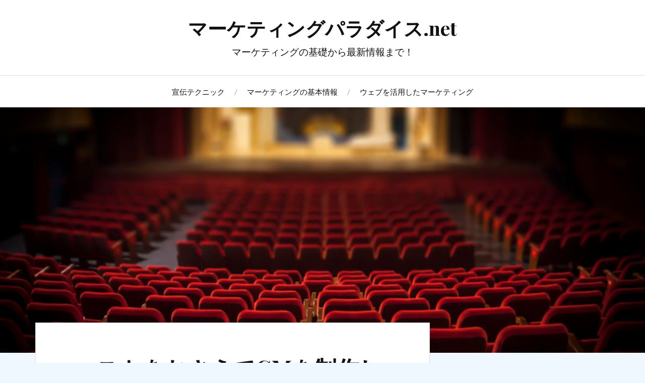

--- FILE ---
content_type: text/html; charset=UTF-8
request_url: https://wallpapers-paradise.net/%E5%AE%A3%E4%BC%9D%E3%83%86%E3%82%AF%E3%83%8B%E3%83%83%E3%82%AF/%E3%82%B3%E3%82%B9%E3%83%88%E3%82%92%E3%81%8A%E3%81%95%E3%81%88%E3%81%A6cm%E3%82%92%E5%88%B6%E4%BD%9C%E3%81%97%E3%81%9F%E3%81%84%EF%BC%81%E6%98%A0%E7%94%BB%E9%A4%A8cm%E3%81%8C%E3%81%8A%E3%81%99/
body_size: 50776
content:
<!DOCTYPE html>

<html class="no-js" lang="ja">

	<head profile="http://gmpg.org/xfn/11">

		<meta http-equiv="Content-Type" content="text/html; charset=UTF-8" />
		<meta name="viewport" content="width=device-width, initial-scale=1.0, maximum-scale=1.0, user-scalable=no" >

		<title>コストをおさえてCMを制作したい！映画館CMがおすすめ &#8211; マーケティングパラダイス.net</title>
<meta name='robots' content='max-image-preview:large' />
<script>document.documentElement.className = document.documentElement.className.replace("no-js","js");</script>
<link rel="alternate" type="application/rss+xml" title="マーケティングパラダイス.net &raquo; フィード" href="https://wallpapers-paradise.net/feed/" />
<link rel="alternate" type="application/rss+xml" title="マーケティングパラダイス.net &raquo; コメントフィード" href="https://wallpapers-paradise.net/comments/feed/" />
<link rel="alternate" type="application/rss+xml" title="マーケティングパラダイス.net &raquo; コストをおさえてCMを制作したい！映画館CMがおすすめ のコメントのフィード" href="https://wallpapers-paradise.net/%e5%ae%a3%e4%bc%9d%e3%83%86%e3%82%af%e3%83%8b%e3%83%83%e3%82%af/%e3%82%b3%e3%82%b9%e3%83%88%e3%82%92%e3%81%8a%e3%81%95%e3%81%88%e3%81%a6cm%e3%82%92%e5%88%b6%e4%bd%9c%e3%81%97%e3%81%9f%e3%81%84%ef%bc%81%e6%98%a0%e7%94%bb%e9%a4%a8cm%e3%81%8c%e3%81%8a%e3%81%99/feed/" />
<script type="text/javascript">
window._wpemojiSettings = {"baseUrl":"https:\/\/s.w.org\/images\/core\/emoji\/14.0.0\/72x72\/","ext":".png","svgUrl":"https:\/\/s.w.org\/images\/core\/emoji\/14.0.0\/svg\/","svgExt":".svg","source":{"concatemoji":"https:\/\/wallpapers-paradise.net\/wp-includes\/js\/wp-emoji-release.min.js?ver=6.2.8"}};
/*! This file is auto-generated */
!function(e,a,t){var n,r,o,i=a.createElement("canvas"),p=i.getContext&&i.getContext("2d");function s(e,t){p.clearRect(0,0,i.width,i.height),p.fillText(e,0,0);e=i.toDataURL();return p.clearRect(0,0,i.width,i.height),p.fillText(t,0,0),e===i.toDataURL()}function c(e){var t=a.createElement("script");t.src=e,t.defer=t.type="text/javascript",a.getElementsByTagName("head")[0].appendChild(t)}for(o=Array("flag","emoji"),t.supports={everything:!0,everythingExceptFlag:!0},r=0;r<o.length;r++)t.supports[o[r]]=function(e){if(p&&p.fillText)switch(p.textBaseline="top",p.font="600 32px Arial",e){case"flag":return s("\ud83c\udff3\ufe0f\u200d\u26a7\ufe0f","\ud83c\udff3\ufe0f\u200b\u26a7\ufe0f")?!1:!s("\ud83c\uddfa\ud83c\uddf3","\ud83c\uddfa\u200b\ud83c\uddf3")&&!s("\ud83c\udff4\udb40\udc67\udb40\udc62\udb40\udc65\udb40\udc6e\udb40\udc67\udb40\udc7f","\ud83c\udff4\u200b\udb40\udc67\u200b\udb40\udc62\u200b\udb40\udc65\u200b\udb40\udc6e\u200b\udb40\udc67\u200b\udb40\udc7f");case"emoji":return!s("\ud83e\udef1\ud83c\udffb\u200d\ud83e\udef2\ud83c\udfff","\ud83e\udef1\ud83c\udffb\u200b\ud83e\udef2\ud83c\udfff")}return!1}(o[r]),t.supports.everything=t.supports.everything&&t.supports[o[r]],"flag"!==o[r]&&(t.supports.everythingExceptFlag=t.supports.everythingExceptFlag&&t.supports[o[r]]);t.supports.everythingExceptFlag=t.supports.everythingExceptFlag&&!t.supports.flag,t.DOMReady=!1,t.readyCallback=function(){t.DOMReady=!0},t.supports.everything||(n=function(){t.readyCallback()},a.addEventListener?(a.addEventListener("DOMContentLoaded",n,!1),e.addEventListener("load",n,!1)):(e.attachEvent("onload",n),a.attachEvent("onreadystatechange",function(){"complete"===a.readyState&&t.readyCallback()})),(e=t.source||{}).concatemoji?c(e.concatemoji):e.wpemoji&&e.twemoji&&(c(e.twemoji),c(e.wpemoji)))}(window,document,window._wpemojiSettings);
</script>
<style type="text/css">
img.wp-smiley,
img.emoji {
	display: inline !important;
	border: none !important;
	box-shadow: none !important;
	height: 1em !important;
	width: 1em !important;
	margin: 0 0.07em !important;
	vertical-align: -0.1em !important;
	background: none !important;
	padding: 0 !important;
}
</style>
	<link rel='stylesheet' id='wp-block-library-css' href='https://wallpapers-paradise.net/wp-includes/css/dist/block-library/style.min.css?ver=6.2.8' type='text/css' media='all' />
<link rel='stylesheet' id='classic-theme-styles-css' href='https://wallpapers-paradise.net/wp-includes/css/classic-themes.min.css?ver=6.2.8' type='text/css' media='all' />
<style id='global-styles-inline-css' type='text/css'>
body{--wp--preset--color--black: #111;--wp--preset--color--cyan-bluish-gray: #abb8c3;--wp--preset--color--white: #fff;--wp--preset--color--pale-pink: #f78da7;--wp--preset--color--vivid-red: #cf2e2e;--wp--preset--color--luminous-vivid-orange: #ff6900;--wp--preset--color--luminous-vivid-amber: #fcb900;--wp--preset--color--light-green-cyan: #7bdcb5;--wp--preset--color--vivid-green-cyan: #00d084;--wp--preset--color--pale-cyan-blue: #8ed1fc;--wp--preset--color--vivid-cyan-blue: #0693e3;--wp--preset--color--vivid-purple: #9b51e0;--wp--preset--color--accent: #34a508;--wp--preset--color--dark-gray: #333;--wp--preset--color--medium-gray: #555;--wp--preset--color--light-gray: #777;--wp--preset--gradient--vivid-cyan-blue-to-vivid-purple: linear-gradient(135deg,rgba(6,147,227,1) 0%,rgb(155,81,224) 100%);--wp--preset--gradient--light-green-cyan-to-vivid-green-cyan: linear-gradient(135deg,rgb(122,220,180) 0%,rgb(0,208,130) 100%);--wp--preset--gradient--luminous-vivid-amber-to-luminous-vivid-orange: linear-gradient(135deg,rgba(252,185,0,1) 0%,rgba(255,105,0,1) 100%);--wp--preset--gradient--luminous-vivid-orange-to-vivid-red: linear-gradient(135deg,rgba(255,105,0,1) 0%,rgb(207,46,46) 100%);--wp--preset--gradient--very-light-gray-to-cyan-bluish-gray: linear-gradient(135deg,rgb(238,238,238) 0%,rgb(169,184,195) 100%);--wp--preset--gradient--cool-to-warm-spectrum: linear-gradient(135deg,rgb(74,234,220) 0%,rgb(151,120,209) 20%,rgb(207,42,186) 40%,rgb(238,44,130) 60%,rgb(251,105,98) 80%,rgb(254,248,76) 100%);--wp--preset--gradient--blush-light-purple: linear-gradient(135deg,rgb(255,206,236) 0%,rgb(152,150,240) 100%);--wp--preset--gradient--blush-bordeaux: linear-gradient(135deg,rgb(254,205,165) 0%,rgb(254,45,45) 50%,rgb(107,0,62) 100%);--wp--preset--gradient--luminous-dusk: linear-gradient(135deg,rgb(255,203,112) 0%,rgb(199,81,192) 50%,rgb(65,88,208) 100%);--wp--preset--gradient--pale-ocean: linear-gradient(135deg,rgb(255,245,203) 0%,rgb(182,227,212) 50%,rgb(51,167,181) 100%);--wp--preset--gradient--electric-grass: linear-gradient(135deg,rgb(202,248,128) 0%,rgb(113,206,126) 100%);--wp--preset--gradient--midnight: linear-gradient(135deg,rgb(2,3,129) 0%,rgb(40,116,252) 100%);--wp--preset--duotone--dark-grayscale: url('#wp-duotone-dark-grayscale');--wp--preset--duotone--grayscale: url('#wp-duotone-grayscale');--wp--preset--duotone--purple-yellow: url('#wp-duotone-purple-yellow');--wp--preset--duotone--blue-red: url('#wp-duotone-blue-red');--wp--preset--duotone--midnight: url('#wp-duotone-midnight');--wp--preset--duotone--magenta-yellow: url('#wp-duotone-magenta-yellow');--wp--preset--duotone--purple-green: url('#wp-duotone-purple-green');--wp--preset--duotone--blue-orange: url('#wp-duotone-blue-orange');--wp--preset--font-size--small: 16px;--wp--preset--font-size--medium: 20px;--wp--preset--font-size--large: 24px;--wp--preset--font-size--x-large: 42px;--wp--preset--font-size--regular: 18px;--wp--preset--font-size--larger: 27px;--wp--preset--spacing--20: 0.44rem;--wp--preset--spacing--30: 0.67rem;--wp--preset--spacing--40: 1rem;--wp--preset--spacing--50: 1.5rem;--wp--preset--spacing--60: 2.25rem;--wp--preset--spacing--70: 3.38rem;--wp--preset--spacing--80: 5.06rem;--wp--preset--shadow--natural: 6px 6px 9px rgba(0, 0, 0, 0.2);--wp--preset--shadow--deep: 12px 12px 50px rgba(0, 0, 0, 0.4);--wp--preset--shadow--sharp: 6px 6px 0px rgba(0, 0, 0, 0.2);--wp--preset--shadow--outlined: 6px 6px 0px -3px rgba(255, 255, 255, 1), 6px 6px rgba(0, 0, 0, 1);--wp--preset--shadow--crisp: 6px 6px 0px rgba(0, 0, 0, 1);}:where(.is-layout-flex){gap: 0.5em;}body .is-layout-flow > .alignleft{float: left;margin-inline-start: 0;margin-inline-end: 2em;}body .is-layout-flow > .alignright{float: right;margin-inline-start: 2em;margin-inline-end: 0;}body .is-layout-flow > .aligncenter{margin-left: auto !important;margin-right: auto !important;}body .is-layout-constrained > .alignleft{float: left;margin-inline-start: 0;margin-inline-end: 2em;}body .is-layout-constrained > .alignright{float: right;margin-inline-start: 2em;margin-inline-end: 0;}body .is-layout-constrained > .aligncenter{margin-left: auto !important;margin-right: auto !important;}body .is-layout-constrained > :where(:not(.alignleft):not(.alignright):not(.alignfull)){max-width: var(--wp--style--global--content-size);margin-left: auto !important;margin-right: auto !important;}body .is-layout-constrained > .alignwide{max-width: var(--wp--style--global--wide-size);}body .is-layout-flex{display: flex;}body .is-layout-flex{flex-wrap: wrap;align-items: center;}body .is-layout-flex > *{margin: 0;}:where(.wp-block-columns.is-layout-flex){gap: 2em;}.has-black-color{color: var(--wp--preset--color--black) !important;}.has-cyan-bluish-gray-color{color: var(--wp--preset--color--cyan-bluish-gray) !important;}.has-white-color{color: var(--wp--preset--color--white) !important;}.has-pale-pink-color{color: var(--wp--preset--color--pale-pink) !important;}.has-vivid-red-color{color: var(--wp--preset--color--vivid-red) !important;}.has-luminous-vivid-orange-color{color: var(--wp--preset--color--luminous-vivid-orange) !important;}.has-luminous-vivid-amber-color{color: var(--wp--preset--color--luminous-vivid-amber) !important;}.has-light-green-cyan-color{color: var(--wp--preset--color--light-green-cyan) !important;}.has-vivid-green-cyan-color{color: var(--wp--preset--color--vivid-green-cyan) !important;}.has-pale-cyan-blue-color{color: var(--wp--preset--color--pale-cyan-blue) !important;}.has-vivid-cyan-blue-color{color: var(--wp--preset--color--vivid-cyan-blue) !important;}.has-vivid-purple-color{color: var(--wp--preset--color--vivid-purple) !important;}.has-black-background-color{background-color: var(--wp--preset--color--black) !important;}.has-cyan-bluish-gray-background-color{background-color: var(--wp--preset--color--cyan-bluish-gray) !important;}.has-white-background-color{background-color: var(--wp--preset--color--white) !important;}.has-pale-pink-background-color{background-color: var(--wp--preset--color--pale-pink) !important;}.has-vivid-red-background-color{background-color: var(--wp--preset--color--vivid-red) !important;}.has-luminous-vivid-orange-background-color{background-color: var(--wp--preset--color--luminous-vivid-orange) !important;}.has-luminous-vivid-amber-background-color{background-color: var(--wp--preset--color--luminous-vivid-amber) !important;}.has-light-green-cyan-background-color{background-color: var(--wp--preset--color--light-green-cyan) !important;}.has-vivid-green-cyan-background-color{background-color: var(--wp--preset--color--vivid-green-cyan) !important;}.has-pale-cyan-blue-background-color{background-color: var(--wp--preset--color--pale-cyan-blue) !important;}.has-vivid-cyan-blue-background-color{background-color: var(--wp--preset--color--vivid-cyan-blue) !important;}.has-vivid-purple-background-color{background-color: var(--wp--preset--color--vivid-purple) !important;}.has-black-border-color{border-color: var(--wp--preset--color--black) !important;}.has-cyan-bluish-gray-border-color{border-color: var(--wp--preset--color--cyan-bluish-gray) !important;}.has-white-border-color{border-color: var(--wp--preset--color--white) !important;}.has-pale-pink-border-color{border-color: var(--wp--preset--color--pale-pink) !important;}.has-vivid-red-border-color{border-color: var(--wp--preset--color--vivid-red) !important;}.has-luminous-vivid-orange-border-color{border-color: var(--wp--preset--color--luminous-vivid-orange) !important;}.has-luminous-vivid-amber-border-color{border-color: var(--wp--preset--color--luminous-vivid-amber) !important;}.has-light-green-cyan-border-color{border-color: var(--wp--preset--color--light-green-cyan) !important;}.has-vivid-green-cyan-border-color{border-color: var(--wp--preset--color--vivid-green-cyan) !important;}.has-pale-cyan-blue-border-color{border-color: var(--wp--preset--color--pale-cyan-blue) !important;}.has-vivid-cyan-blue-border-color{border-color: var(--wp--preset--color--vivid-cyan-blue) !important;}.has-vivid-purple-border-color{border-color: var(--wp--preset--color--vivid-purple) !important;}.has-vivid-cyan-blue-to-vivid-purple-gradient-background{background: var(--wp--preset--gradient--vivid-cyan-blue-to-vivid-purple) !important;}.has-light-green-cyan-to-vivid-green-cyan-gradient-background{background: var(--wp--preset--gradient--light-green-cyan-to-vivid-green-cyan) !important;}.has-luminous-vivid-amber-to-luminous-vivid-orange-gradient-background{background: var(--wp--preset--gradient--luminous-vivid-amber-to-luminous-vivid-orange) !important;}.has-luminous-vivid-orange-to-vivid-red-gradient-background{background: var(--wp--preset--gradient--luminous-vivid-orange-to-vivid-red) !important;}.has-very-light-gray-to-cyan-bluish-gray-gradient-background{background: var(--wp--preset--gradient--very-light-gray-to-cyan-bluish-gray) !important;}.has-cool-to-warm-spectrum-gradient-background{background: var(--wp--preset--gradient--cool-to-warm-spectrum) !important;}.has-blush-light-purple-gradient-background{background: var(--wp--preset--gradient--blush-light-purple) !important;}.has-blush-bordeaux-gradient-background{background: var(--wp--preset--gradient--blush-bordeaux) !important;}.has-luminous-dusk-gradient-background{background: var(--wp--preset--gradient--luminous-dusk) !important;}.has-pale-ocean-gradient-background{background: var(--wp--preset--gradient--pale-ocean) !important;}.has-electric-grass-gradient-background{background: var(--wp--preset--gradient--electric-grass) !important;}.has-midnight-gradient-background{background: var(--wp--preset--gradient--midnight) !important;}.has-small-font-size{font-size: var(--wp--preset--font-size--small) !important;}.has-medium-font-size{font-size: var(--wp--preset--font-size--medium) !important;}.has-large-font-size{font-size: var(--wp--preset--font-size--large) !important;}.has-x-large-font-size{font-size: var(--wp--preset--font-size--x-large) !important;}
.wp-block-navigation a:where(:not(.wp-element-button)){color: inherit;}
:where(.wp-block-columns.is-layout-flex){gap: 2em;}
.wp-block-pullquote{font-size: 1.5em;line-height: 1.6;}
</style>
<link rel='stylesheet' id='lovecraft_googlefonts-css' href='//fonts.googleapis.com/css?family=Lato%3A400%2C700%2C900%7CPlayfair+Display%3A400%2C700%2C400italic&#038;ver=6.2.8' type='text/css' media='all' />
<link rel='stylesheet' id='lovecraft_genericons-css' href='https://wallpapers-paradise.net/wp-content/themes/twentysixteen/genericons/genericons.css?ver=6.2.8' type='text/css' media='all' />
<link rel='stylesheet' id='lovecraft_style-css' href='https://wallpapers-paradise.net/wp-content/themes/twentysixteen/style.css?ver=6.2.8' type='text/css' media='all' />
<script type='text/javascript' src='https://wallpapers-paradise.net/wp-includes/js/jquery/jquery.min.js?ver=3.6.4' id='jquery-core-js'></script>
<script type='text/javascript' src='https://wallpapers-paradise.net/wp-includes/js/jquery/jquery-migrate.min.js?ver=3.4.0' id='jquery-migrate-js'></script>
<script type='text/javascript' src='https://wallpapers-paradise.net/wp-content/themes/twentysixteen/js/doubletaptogo.js?ver=1' id='lovecraft_doubletap-js'></script>
<link rel="https://api.w.org/" href="https://wallpapers-paradise.net/wp-json/" /><link rel="alternate" type="application/json" href="https://wallpapers-paradise.net/wp-json/wp/v2/posts/264" /><link rel="EditURI" type="application/rsd+xml" title="RSD" href="https://wallpapers-paradise.net/xmlrpc.php?rsd" />
<link rel="wlwmanifest" type="application/wlwmanifest+xml" href="https://wallpapers-paradise.net/wp-includes/wlwmanifest.xml" />
<meta name="generator" content="WordPress 6.2.8" />
<link rel="canonical" href="https://wallpapers-paradise.net/%e5%ae%a3%e4%bc%9d%e3%83%86%e3%82%af%e3%83%8b%e3%83%83%e3%82%af/%e3%82%b3%e3%82%b9%e3%83%88%e3%82%92%e3%81%8a%e3%81%95%e3%81%88%e3%81%a6cm%e3%82%92%e5%88%b6%e4%bd%9c%e3%81%97%e3%81%9f%e3%81%84%ef%bc%81%e6%98%a0%e7%94%bb%e9%a4%a8cm%e3%81%8c%e3%81%8a%e3%81%99/" />
<link rel='shortlink' href='https://wallpapers-paradise.net/?p=264' />
<link rel="alternate" type="application/json+oembed" href="https://wallpapers-paradise.net/wp-json/oembed/1.0/embed?url=https%3A%2F%2Fwallpapers-paradise.net%2F%25e5%25ae%25a3%25e4%25bc%259d%25e3%2583%2586%25e3%2582%25af%25e3%2583%258b%25e3%2583%2583%25e3%2582%25af%2F%25e3%2582%25b3%25e3%2582%25b9%25e3%2583%2588%25e3%2582%2592%25e3%2581%258a%25e3%2581%2595%25e3%2581%2588%25e3%2581%25a6cm%25e3%2582%2592%25e5%2588%25b6%25e4%25bd%259c%25e3%2581%2597%25e3%2581%259f%25e3%2581%2584%25ef%25bc%2581%25e6%2598%25a0%25e7%2594%25bb%25e9%25a4%25a8cm%25e3%2581%258c%25e3%2581%258a%25e3%2581%2599%2F" />
<link rel="alternate" type="text/xml+oembed" href="https://wallpapers-paradise.net/wp-json/oembed/1.0/embed?url=https%3A%2F%2Fwallpapers-paradise.net%2F%25e5%25ae%25a3%25e4%25bc%259d%25e3%2583%2586%25e3%2582%25af%25e3%2583%258b%25e3%2583%2583%25e3%2582%25af%2F%25e3%2582%25b3%25e3%2582%25b9%25e3%2583%2588%25e3%2582%2592%25e3%2581%258a%25e3%2581%2595%25e3%2581%2588%25e3%2581%25a6cm%25e3%2582%2592%25e5%2588%25b6%25e4%25bd%259c%25e3%2581%2597%25e3%2581%259f%25e3%2581%2584%25ef%25bc%2581%25e6%2598%25a0%25e7%2594%25bb%25e9%25a4%25a8cm%25e3%2581%258c%25e3%2581%258a%25e3%2581%2599%2F&#038;format=xml" />
<!-- Customizer CSS --><style type="text/css">body a { color:#34a508; }body a:hover { color:#34a508; }.blog-title a:hover { color:#34a508; }.main-menu li:hover > a { color:#34a508; }.main-menu > .menu-item-has-children > a:after { border-top-color:#34a508; }.main-menu > .menu-item-has-children > a:hover:after { border-top-color:#34a508; }.sticky-post { background:#34a508; }.sticky-post:after { border-right-color:#34a508; }.sticky-post:after { border-left-color:#34a508; }.post-meta a { color:#34a508; }.post-meta a:hover { border-bottom-color:#34a508; }.post-content a { color:#34a508; }.post-content a:hover { color:#34a508; }.post-content blockquote:after { color:#34a508; }.button:hover { background:#34a508; }.post-content input[type="submit"]:hover { background:#34a508; }.post-content input[type="button"]:hover { background:#34a508; }.post-content input[type="reset"]:hover { background:#34a508; }.post-content .page-links a:hover { background:#34a508; }.post-content .has-accent-color { color:#34a508; }.post-content .has-accent-background-color { background-color:#34a508; }.post-tags a:hover { background:#34a508; }.post-tags a:hover:before { border-right-color:#34a508; }.post-navigation h4 a:hover { color:#34a508; }.comments-title-link a { color:#34a508; }.comments .pingbacks li a:hover { color:#34a508; }.comment-header h4 a:hover { color:#34a508; }.bypostauthor .comment-author-icon { background:#34a508; }.form-submit #submit:hover { background-color:#34a508; }.comments-nav a:hover { color:#34a508; }.pingbacks-title { border-bottom-color:#34a508; }.archive-navigation a:hover { color:#34a508; }.widget-title { border-bottom-color:#34a508; }.widget-content .textwidget a:hover { color:#34a508; }.widget_archive li a:hover { color:#34a508; }.widget_categories li a:hover { color:#34a508; }.widget_meta li a:hover { color:#34a508; }.widget_nav_menu li a:hover { color:#34a508; }.widget_rss .widget-content ul a.rsswidget:hover { color:#34a508; }#wp-calendar thead th { color:#34a508; }#wp-calendar tfoot a:hover { color:#34a508; }.widget .tagcloud a:hover { background:#34a508; }.widget .tagcloud a:hover:before { border-right-color:#34a508; }.footer .widget .tagcloud a:hover { background:#34a508; }.footer .widget .tagcloud a:hover:before { border-right-color:#34a508; }.search-button:hover .genericon { color:#34a508; }.wrapper .search-button:hover .genericon { color:#34a508; }.footer .search-button:hover .genericon { color:#34a508; }.credits .sep { color:#34a508; }.credits p a:hover { color:#34a508; }.nav-toggle.active .bar { background-color:#34a508; }.search-toggle.active .genericon { color:#34a508; }.mobile-menu .current-menu-item:before { color:#34a508; }.mobile-menu .current_page_item:before { color:#34a508; }</style><!--/Customizer CSS--><style id="kirki-inline-styles"></style>
	</head>

	<body data-rsssl=1 class="post-template-default single single-post postid-264 single-format-standard has-featured-image show-mobile-sidebar">

		<svg xmlns="http://www.w3.org/2000/svg" viewBox="0 0 0 0" width="0" height="0" focusable="false" role="none" style="visibility: hidden; position: absolute; left: -9999px; overflow: hidden;" ><defs><filter id="wp-duotone-dark-grayscale"><feColorMatrix color-interpolation-filters="sRGB" type="matrix" values=" .299 .587 .114 0 0 .299 .587 .114 0 0 .299 .587 .114 0 0 .299 .587 .114 0 0 " /><feComponentTransfer color-interpolation-filters="sRGB" ><feFuncR type="table" tableValues="0 0.49803921568627" /><feFuncG type="table" tableValues="0 0.49803921568627" /><feFuncB type="table" tableValues="0 0.49803921568627" /><feFuncA type="table" tableValues="1 1" /></feComponentTransfer><feComposite in2="SourceGraphic" operator="in" /></filter></defs></svg><svg xmlns="http://www.w3.org/2000/svg" viewBox="0 0 0 0" width="0" height="0" focusable="false" role="none" style="visibility: hidden; position: absolute; left: -9999px; overflow: hidden;" ><defs><filter id="wp-duotone-grayscale"><feColorMatrix color-interpolation-filters="sRGB" type="matrix" values=" .299 .587 .114 0 0 .299 .587 .114 0 0 .299 .587 .114 0 0 .299 .587 .114 0 0 " /><feComponentTransfer color-interpolation-filters="sRGB" ><feFuncR type="table" tableValues="0 1" /><feFuncG type="table" tableValues="0 1" /><feFuncB type="table" tableValues="0 1" /><feFuncA type="table" tableValues="1 1" /></feComponentTransfer><feComposite in2="SourceGraphic" operator="in" /></filter></defs></svg><svg xmlns="http://www.w3.org/2000/svg" viewBox="0 0 0 0" width="0" height="0" focusable="false" role="none" style="visibility: hidden; position: absolute; left: -9999px; overflow: hidden;" ><defs><filter id="wp-duotone-purple-yellow"><feColorMatrix color-interpolation-filters="sRGB" type="matrix" values=" .299 .587 .114 0 0 .299 .587 .114 0 0 .299 .587 .114 0 0 .299 .587 .114 0 0 " /><feComponentTransfer color-interpolation-filters="sRGB" ><feFuncR type="table" tableValues="0.54901960784314 0.98823529411765" /><feFuncG type="table" tableValues="0 1" /><feFuncB type="table" tableValues="0.71764705882353 0.25490196078431" /><feFuncA type="table" tableValues="1 1" /></feComponentTransfer><feComposite in2="SourceGraphic" operator="in" /></filter></defs></svg><svg xmlns="http://www.w3.org/2000/svg" viewBox="0 0 0 0" width="0" height="0" focusable="false" role="none" style="visibility: hidden; position: absolute; left: -9999px; overflow: hidden;" ><defs><filter id="wp-duotone-blue-red"><feColorMatrix color-interpolation-filters="sRGB" type="matrix" values=" .299 .587 .114 0 0 .299 .587 .114 0 0 .299 .587 .114 0 0 .299 .587 .114 0 0 " /><feComponentTransfer color-interpolation-filters="sRGB" ><feFuncR type="table" tableValues="0 1" /><feFuncG type="table" tableValues="0 0.27843137254902" /><feFuncB type="table" tableValues="0.5921568627451 0.27843137254902" /><feFuncA type="table" tableValues="1 1" /></feComponentTransfer><feComposite in2="SourceGraphic" operator="in" /></filter></defs></svg><svg xmlns="http://www.w3.org/2000/svg" viewBox="0 0 0 0" width="0" height="0" focusable="false" role="none" style="visibility: hidden; position: absolute; left: -9999px; overflow: hidden;" ><defs><filter id="wp-duotone-midnight"><feColorMatrix color-interpolation-filters="sRGB" type="matrix" values=" .299 .587 .114 0 0 .299 .587 .114 0 0 .299 .587 .114 0 0 .299 .587 .114 0 0 " /><feComponentTransfer color-interpolation-filters="sRGB" ><feFuncR type="table" tableValues="0 0" /><feFuncG type="table" tableValues="0 0.64705882352941" /><feFuncB type="table" tableValues="0 1" /><feFuncA type="table" tableValues="1 1" /></feComponentTransfer><feComposite in2="SourceGraphic" operator="in" /></filter></defs></svg><svg xmlns="http://www.w3.org/2000/svg" viewBox="0 0 0 0" width="0" height="0" focusable="false" role="none" style="visibility: hidden; position: absolute; left: -9999px; overflow: hidden;" ><defs><filter id="wp-duotone-magenta-yellow"><feColorMatrix color-interpolation-filters="sRGB" type="matrix" values=" .299 .587 .114 0 0 .299 .587 .114 0 0 .299 .587 .114 0 0 .299 .587 .114 0 0 " /><feComponentTransfer color-interpolation-filters="sRGB" ><feFuncR type="table" tableValues="0.78039215686275 1" /><feFuncG type="table" tableValues="0 0.94901960784314" /><feFuncB type="table" tableValues="0.35294117647059 0.47058823529412" /><feFuncA type="table" tableValues="1 1" /></feComponentTransfer><feComposite in2="SourceGraphic" operator="in" /></filter></defs></svg><svg xmlns="http://www.w3.org/2000/svg" viewBox="0 0 0 0" width="0" height="0" focusable="false" role="none" style="visibility: hidden; position: absolute; left: -9999px; overflow: hidden;" ><defs><filter id="wp-duotone-purple-green"><feColorMatrix color-interpolation-filters="sRGB" type="matrix" values=" .299 .587 .114 0 0 .299 .587 .114 0 0 .299 .587 .114 0 0 .299 .587 .114 0 0 " /><feComponentTransfer color-interpolation-filters="sRGB" ><feFuncR type="table" tableValues="0.65098039215686 0.40392156862745" /><feFuncG type="table" tableValues="0 1" /><feFuncB type="table" tableValues="0.44705882352941 0.4" /><feFuncA type="table" tableValues="1 1" /></feComponentTransfer><feComposite in2="SourceGraphic" operator="in" /></filter></defs></svg><svg xmlns="http://www.w3.org/2000/svg" viewBox="0 0 0 0" width="0" height="0" focusable="false" role="none" style="visibility: hidden; position: absolute; left: -9999px; overflow: hidden;" ><defs><filter id="wp-duotone-blue-orange"><feColorMatrix color-interpolation-filters="sRGB" type="matrix" values=" .299 .587 .114 0 0 .299 .587 .114 0 0 .299 .587 .114 0 0 .299 .587 .114 0 0 " /><feComponentTransfer color-interpolation-filters="sRGB" ><feFuncR type="table" tableValues="0.098039215686275 1" /><feFuncG type="table" tableValues="0 0.66274509803922" /><feFuncB type="table" tableValues="0.84705882352941 0.41960784313725" /><feFuncA type="table" tableValues="1 1" /></feComponentTransfer><feComposite in2="SourceGraphic" operator="in" /></filter></defs></svg>
		<a class="skip-link button" href="#site-content">Skip to the content</a>

		<div class="header-wrapper">

			<div class="header section bg-white small-padding">

				<div class="section-inner">

					
						<h2 class="blog-title">
							<a href="https://wallpapers-paradise.net" title="マーケティングパラダイス.net &mdash; マーケティングの基礎から最新情報まで！" rel="home">マーケティングパラダイス.net</a>
						</h2>

						
							<h4 class="blog-tagline">
								マーケティングの基礎から最新情報まで！							</h4>

						
					
					<div class="clear"></div>

				</div><!-- .section-inner -->

			</div><!-- .header -->

			<div class="toggles">

				<button type="button" class="nav-toggle toggle">
					<div class="bar"></div>
					<div class="bar"></div>
					<div class="bar"></div>
					<span class="screen-reader-text">Toggle the mobile menu</span>
				</button>

				<button type="button" class="search-toggle toggle">
					<div class="genericon genericon-search"></div>
					<span class="screen-reader-text">Toggle the search field</span>
				</button>

				<div class="clear"></div>

			</div><!-- .toggles -->

		</div><!-- .header-wrapper -->

		<div class="navigation bg-white no-padding">

			<div class="section-inner">

				<ul class="mobile-menu">

					<li id="menu-item-204" class="menu-item menu-item-type-taxonomy menu-item-object-category current-post-ancestor current-menu-parent current-post-parent menu-item-204"><a href="https://wallpapers-paradise.net/category/%e5%ae%a3%e4%bc%9d%e3%83%86%e3%82%af%e3%83%8b%e3%83%83%e3%82%af/">宣伝テクニック</a></li>
<li id="menu-item-205" class="menu-item menu-item-type-taxonomy menu-item-object-category menu-item-205"><a href="https://wallpapers-paradise.net/category/%e3%83%9e%e3%83%bc%e3%82%b1%e3%83%86%e3%82%a3%e3%83%b3%e3%82%b0%e3%81%ae%e5%9f%ba%e6%9c%ac%e6%83%85%e5%a0%b1/">マーケティングの基本情報</a></li>
<li id="menu-item-206" class="menu-item menu-item-type-taxonomy menu-item-object-category menu-item-206"><a href="https://wallpapers-paradise.net/category/%e3%82%a6%e3%82%a7%e3%83%96%e3%82%92%e6%b4%bb%e7%94%a8%e3%81%97%e3%81%9f%e3%83%9e%e3%83%bc%e3%82%b1%e3%83%86%e3%82%a3%e3%83%b3%e3%82%b0/">ウェブを活用したマーケティング</a></li>

				</ul>

				<div class="mobile-search">

					<form method="get" class="search-form" id="search-form" action="https://wallpapers-paradise.net/">
	<input type="search" class="search-field" placeholder="Search form" name="s" id="s" />
	<button type="submit" class="search-button"><div class="genericon genericon-search"></div><span class="screen-reader-text">Search</span></button>
</form>

				</div>

				<ul class="main-menu">

					<li class="menu-item menu-item-type-taxonomy menu-item-object-category current-post-ancestor current-menu-parent current-post-parent menu-item-204"><a href="https://wallpapers-paradise.net/category/%e5%ae%a3%e4%bc%9d%e3%83%86%e3%82%af%e3%83%8b%e3%83%83%e3%82%af/">宣伝テクニック</a></li>
<li class="menu-item menu-item-type-taxonomy menu-item-object-category menu-item-205"><a href="https://wallpapers-paradise.net/category/%e3%83%9e%e3%83%bc%e3%82%b1%e3%83%86%e3%82%a3%e3%83%b3%e3%82%b0%e3%81%ae%e5%9f%ba%e6%9c%ac%e6%83%85%e5%a0%b1/">マーケティングの基本情報</a></li>
<li class="menu-item menu-item-type-taxonomy menu-item-object-category menu-item-206"><a href="https://wallpapers-paradise.net/category/%e3%82%a6%e3%82%a7%e3%83%96%e3%82%92%e6%b4%bb%e7%94%a8%e3%81%97%e3%81%9f%e3%83%9e%e3%83%bc%e3%82%b1%e3%83%86%e3%82%a3%e3%83%b3%e3%82%b0/">ウェブを活用したマーケティング</a></li>

				</ul>

				<div class="clear"></div>

			</div><!-- .section-inner -->

		</div><!-- .navigation -->

		
			<div class="header-image bg-image" style="background-image: url(https://wallpapers-paradise.net/wp-content/uploads/iStock-1295114854.jpg)">

				<img width="724" height="483" src="https://wallpapers-paradise.net/wp-content/uploads/iStock-1295114854.jpg" class="attachment-post-image size-post-image wp-post-image" alt="コストをおさえてCMを制作したい！映画館CMがおすすめ" decoding="async" loading="lazy" srcset="https://wallpapers-paradise.net/wp-content/uploads/iStock-1295114854.jpg 724w, https://wallpapers-paradise.net/wp-content/uploads/iStock-1295114854-300x200.jpg 300w" sizes="(max-width: 724px) 100vw, 724px" />
			</div>

		
		<main id="site-content">
<div class="wrapper section">

	<div class="section-inner">

		<div class="content">

			
					<div id="post-264" class="post single post-264 type-post status-publish format-standard has-post-thumbnail hentry category-13">

						<div class="post-inner">

							<div class="post-header">

								<h1 class="post-title"><a href="https://wallpapers-paradise.net/%e5%ae%a3%e4%bc%9d%e3%83%86%e3%82%af%e3%83%8b%e3%83%83%e3%82%af/%e3%82%b3%e3%82%b9%e3%83%88%e3%82%92%e3%81%8a%e3%81%95%e3%81%88%e3%81%a6cm%e3%82%92%e5%88%b6%e4%bd%9c%e3%81%97%e3%81%9f%e3%81%84%ef%bc%81%e6%98%a0%e7%94%bb%e9%a4%a8cm%e3%81%8c%e3%81%8a%e3%81%99/">コストをおさえてCMを制作したい！映画館CMがおすすめ</a></h1>

							</div><!-- .post-header -->

							
								<div class="post-content">

									
<p>映画館CMは、劇場の大画面と迫力の音響効果を駆使して観客の心を魅了する優れた広告手段です。しかし、多くの企業は、広告・制作費用の面で悩んでいます。本記事では、映画館CMをコストをおさえて制作するための方法やメリットについて探ってみましょう。</p>



<h2 class="wp-block-heading">映画館CMの特徴やメリット</h2>



<p>映画館CMは、大画面と迫力の音響効果を活かした広告手法です。映画館のスクリーン上で流されるCMは、視覚的に鮮明で臨場感があり、観客の注目を一気に集めることができます。また、映画館は多くの人々が訪れるエンターテインメントの場であるため、広告効果が高く期待できます。</p>



<p>映画館CMの特徴の一つに、観客のターゲティングが挙げられます。映画館では、映画を観に来る人々の属性や嗜好が明確であり、ターゲットとする視聴者層に対して効果的な広告を展開することができます。さらに、映画館では通常、映画が始まる前や上映後にCMが流れるため、観客の集中度が高まっており、CMへの関心も高い状態です。</p>



<h3 class="wp-block-heading">映画館CMで集客は見込める？</h3>



<p>映画館CMを通じた集客効果は大きいと言えます。映画館に足を運ぶ人々は、映画に関心を持っており、エンターテインメントに対する意欲が高い傾向があります。そのため、映画館で上映されるCMは、ターゲット視聴者に直接訴求することができ、効果的な広告となります。</p>



<p>また、映画館は社会的な交流の場でもあります。友人や家族と一緒に映画を観に行く人々が多く、CMの効果は口コミや共有の形で広がることもあります。映画館CMは、単なる宣伝手段だけでなく、視聴者間でのコミュニケーションや情報共有のきっかけにもなり得るのです。</p>



<h2 class="wp-block-heading">CM作成にはどれくらい費用が掛かるのか</h2>



<p>映画館CMの制作費用は、規模やクオリティによって大きく異なります。一般的には、映像の制作、音響効果、ナレーション、BGMなどの要素に加え、広告代理店や制作会社への制作費も含まれます。</p>



<p>制作費用をおさえるためには、効果的なプランニングと効率的な制作プロセスが重要です。予算内で最大限の効果を出すためには、広告代理店や制作会社との綿密な打ち合わせや効果測定の方法を検討することが必要です。また、最新のデジタル技術や映像制作ツールの活用も費用削減につながる場合があります。</p>



<h2 class="wp-block-heading">まとめ</h2>



<p>映画館CMは、大画面と迫力の音響効果を活かした広告手法であり、観客の注目を一気に集めることができます。<a href="https://logic-koukoku.com/cinema-ad/">LOGIC</a>では映画館の特徴や観客のターゲティングを活かし、集客効果を高めることができます。制作費用の面では、効果的なプランニングと効率的な制作プロセスが重要です。予算内で最大限の効果を引き出すためには、慎重な検討と最新の技術の活用が求められます。映画館CMは、コストをおさえながらも効果的な広告手段として活用する価値があります。</p>


<div class="wp-block-image">
<figure class="aligncenter size-full"><a href="https://wallpapers-paradise.net/wp-content/uploads/iStock-1165575187.jpg"><img decoding="async" width="762" height="459" src="https://wallpapers-paradise.net/wp-content/uploads/iStock-1165575187.jpg" alt="映画館に一人座る男性" class="wp-image-266" srcset="https://wallpapers-paradise.net/wp-content/uploads/iStock-1165575187.jpg 762w, https://wallpapers-paradise.net/wp-content/uploads/iStock-1165575187-300x181.jpg 300w" sizes="(max-width: 762px) 100vw, 762px" /></a></figure></div>
								</div>

								<div class="clear"></div>

								
						</div><!-- .post-inner -->

						
								<div class="post-navigation">

									<div class="post-navigation-inner">

										
											<div class="post-nav-prev">
												<p>Previous</p>
																								<h4><a href="https://wallpapers-paradise.net/%e5%ae%a3%e4%bc%9d%e3%83%86%e3%82%af%e3%83%8b%e3%83%83%e3%82%af/%e4%b8%80%e7%9b%ae%e8%a6%8b%e3%81%9f%e3%81%a0%e3%81%91%e3%81%a7%e5%bf%83%e3%82%92%e3%81%a4%e3%81%8b%e3%82%80%e3%80%81%e3%82%8f%e3%81%8b%e3%82%8a%e3%82%84%e3%81%99%e3%81%8f%e3%81%a6%e3%81%8a%e3%81%97/" title="Previous post: 一目見ただけで心をつかむ、わかりやすくておしゃれなチラシとは">一目見ただけで心をつかむ、わかりやすくておしゃれなチラシとは</a></h4>
											</div>

											
											<div class="post-nav-next">
												<p>Next</p>
																								<h4><a title="Next post: ライブイベント会社を選ぶ際のポイントはコレ！" href="https://wallpapers-paradise.net/%e5%ae%a3%e4%bc%9d%e3%83%86%e3%82%af%e3%83%8b%e3%83%83%e3%82%af/%e3%83%a9%e3%82%a4%e3%83%96%e3%82%a4%e3%83%99%e3%83%b3%e3%83%88%e4%bc%9a%e7%a4%be%e3%82%92%e9%81%b8%e3%81%b6%e9%9a%9b%e3%81%ae%e3%83%9d%e3%82%a4%e3%83%b3%e3%83%88%e3%81%af%e3%82%b3%e3%83%ac%ef%bc%81/">ライブイベント会社を選ぶ際のポイントはコレ！</a></h4>
											</div>

										
										<div class="clear"></div>

									</div><!-- .post-navigation-inner -->

								</div><!-- .post-navigation -->

								
					</div><!-- .post -->

					
		</div><!-- .content -->

		
			<div class="sidebar">

	<div class="widget widget_search"><div class="widget-content"><h3 class="widget-title">記事検索</h3><form method="get" class="search-form" id="search-form" action="https://wallpapers-paradise.net/">
	<input type="search" class="search-field" placeholder="Search form" name="s" id="s" />
	<button type="submit" class="search-button"><div class="genericon genericon-search"></div><span class="screen-reader-text">Search</span></button>
</form>
</div><div class="clear"></div></div><div class="widget Widget_Lovecraft_Recent_Posts"><div class="widget-content"><h3 class="widget-title">新しいマーケティング記事</h3>
			<ul class="lovecraft-widget-list">

				
					<li>

						<a href="https://wallpapers-paradise.net/%e5%ae%a3%e4%bc%9d%e3%83%86%e3%82%af%e3%83%8b%e3%83%83%e3%82%af/%e3%83%a9%e3%82%a4%e3%83%96%e3%82%a4%e3%83%99%e3%83%b3%e3%83%88%e4%bc%9a%e7%a4%be%e3%82%92%e9%81%b8%e3%81%b6%e9%9a%9b%e3%81%ae%e3%83%9d%e3%82%a4%e3%83%b3%e3%83%88%e3%81%af%e3%82%b3%e3%83%ac%ef%bc%81/">

							<div class="post-icon">

								<img width="150" height="150" src="https://wallpapers-paradise.net/wp-content/uploads/イベント01-150x150.jpg" class="attachment-thumbnail size-thumbnail wp-post-image" alt="イベント制作" decoding="async" loading="lazy" srcset="https://wallpapers-paradise.net/wp-content/uploads/イベント01-150x150.jpg 150w, https://wallpapers-paradise.net/wp-content/uploads/イベント01-88x88.jpg 88w" sizes="(max-width: 150px) 100vw, 150px" />
							</div>

							<div class="inner">

								<p class="title">ライブイベント会社を選ぶ際のポイントはコレ！</p>
								<p class="meta">2025年5月22日</p>

							</div>

							<div class="clear"></div>

						</a>

					</li>

					
					<li>

						<a href="https://wallpapers-paradise.net/%e5%ae%a3%e4%bc%9d%e3%83%86%e3%82%af%e3%83%8b%e3%83%83%e3%82%af/%e3%82%b3%e3%82%b9%e3%83%88%e3%82%92%e3%81%8a%e3%81%95%e3%81%88%e3%81%a6cm%e3%82%92%e5%88%b6%e4%bd%9c%e3%81%97%e3%81%9f%e3%81%84%ef%bc%81%e6%98%a0%e7%94%bb%e9%a4%a8cm%e3%81%8c%e3%81%8a%e3%81%99/">

							<div class="post-icon">

								<img width="150" height="150" src="https://wallpapers-paradise.net/wp-content/uploads/iStock-1295114854-150x150.jpg" class="attachment-thumbnail size-thumbnail wp-post-image" alt="コストをおさえてCMを制作したい！映画館CMがおすすめ" decoding="async" loading="lazy" srcset="https://wallpapers-paradise.net/wp-content/uploads/iStock-1295114854-150x150.jpg 150w, https://wallpapers-paradise.net/wp-content/uploads/iStock-1295114854-88x88.jpg 88w" sizes="(max-width: 150px) 100vw, 150px" />
							</div>

							<div class="inner">

								<p class="title">コストをおさえてCMを制作したい！映画館CMがおすすめ</p>
								<p class="meta">2023年7月18日</p>

							</div>

							<div class="clear"></div>

						</a>

					</li>

					
					<li>

						<a href="https://wallpapers-paradise.net/%e5%ae%a3%e4%bc%9d%e3%83%86%e3%82%af%e3%83%8b%e3%83%83%e3%82%af/%e4%b8%80%e7%9b%ae%e8%a6%8b%e3%81%9f%e3%81%a0%e3%81%91%e3%81%a7%e5%bf%83%e3%82%92%e3%81%a4%e3%81%8b%e3%82%80%e3%80%81%e3%82%8f%e3%81%8b%e3%82%8a%e3%82%84%e3%81%99%e3%81%8f%e3%81%a6%e3%81%8a%e3%81%97/">

							<div class="post-icon">

								<img width="150" height="150" src="https://wallpapers-paradise.net/wp-content/uploads/iStock-482088152-1-150x150.jpg" class="attachment-thumbnail size-thumbnail wp-post-image" alt="レストランのグルメ画像" decoding="async" loading="lazy" srcset="https://wallpapers-paradise.net/wp-content/uploads/iStock-482088152-1-150x150.jpg 150w, https://wallpapers-paradise.net/wp-content/uploads/iStock-482088152-1-88x88.jpg 88w" sizes="(max-width: 150px) 100vw, 150px" />
							</div>

							<div class="inner">

								<p class="title">一目見ただけで心をつかむ、わかりやすくておしゃれなチラシとは</p>
								<p class="meta">2021年4月6日</p>

							</div>

							<div class="clear"></div>

						</a>

					</li>

					
					<li>

						<a href="https://wallpapers-paradise.net/%e5%ae%a3%e4%bc%9d%e3%83%86%e3%82%af%e3%83%8b%e3%83%83%e3%82%af/%e6%97%a2%e5%ad%98%e9%a1%a7%e5%ae%a2%e3%81%ae%e6%ba%80%e8%b6%b3%e5%ba%a6%e3%82%92%e3%82%a2%e3%83%83%e3%83%97%e3%81%99%e3%82%8b%e3%81%ab%e3%81%af%ef%bc%9f/">

							<div class="post-icon">

								<img width="150" height="150" src="https://wallpapers-paradise.net/wp-content/uploads/pixta_54524811_M-150x150.jpg" class="attachment-thumbnail size-thumbnail wp-post-image" alt="" decoding="async" loading="lazy" srcset="https://wallpapers-paradise.net/wp-content/uploads/pixta_54524811_M-150x150.jpg 150w, https://wallpapers-paradise.net/wp-content/uploads/pixta_54524811_M-88x88.jpg 88w" sizes="(max-width: 150px) 100vw, 150px" />
							</div>

							<div class="inner">

								<p class="title">既存顧客の満足度をアップするには？</p>
								<p class="meta">2020年5月21日</p>

							</div>

							<div class="clear"></div>

						</a>

					</li>

					
					<li>

						<a href="https://wallpapers-paradise.net/%e5%ae%a3%e4%bc%9d%e3%83%86%e3%82%af%e3%83%8b%e3%83%83%e3%82%af/%e5%a3%b2%e4%b8%8a%e3%82%92%e5%90%91%e4%b8%8a%e3%81%95%e3%81%9b%e3%82%8b%e3%81%9f%e3%82%81%e3%81%ab%e8%b2%a9%e5%a3%b2%e6%89%8b%e6%b3%95%e3%82%92%e8%a6%8b%e7%9b%b4%e3%81%97%e3%81%be%e3%81%97%e3%82%87/">

							<div class="post-icon">

								<img width="150" height="150" src="https://wallpapers-paradise.net/wp-content/uploads/pixta_37770373_S-150x150.jpg" class="attachment-thumbnail size-thumbnail wp-post-image" alt="" decoding="async" loading="lazy" srcset="https://wallpapers-paradise.net/wp-content/uploads/pixta_37770373_S-150x150.jpg 150w, https://wallpapers-paradise.net/wp-content/uploads/pixta_37770373_S-88x88.jpg 88w" sizes="(max-width: 150px) 100vw, 150px" />
							</div>

							<div class="inner">

								<p class="title">売上を向上させるために販売手法を見直しましょう</p>
								<p class="meta">2020年4月27日</p>

							</div>

							<div class="clear"></div>

						</a>

					</li>

					
					<li>

						<a href="https://wallpapers-paradise.net/%e3%82%a6%e3%82%a7%e3%83%96%e3%82%92%e6%b4%bb%e7%94%a8%e3%81%97%e3%81%9f%e3%83%9e%e3%83%bc%e3%82%b1%e3%83%86%e3%82%a3%e3%83%b3%e3%82%b0/%e6%ad%a3%e3%81%97%e3%81%84%e6%96%bd%e7%ad%96%e3%82%92%e3%81%97%e3%81%aa%e3%81%84%e3%81%a8%e9%80%86%e5%8a%b9%e6%9e%9c%ef%bc%81seo%e3%82%82meo%e3%82%82%e3%83%97%e3%83%ad%e3%81%b8%e3%81%ae%e4%be%9d/">

							<div class="post-icon">

								<img width="150" height="150" src="https://wallpapers-paradise.net/wp-content/uploads/iStock-545675310-1-150x150.jpg" class="attachment-thumbnail size-thumbnail wp-post-image" alt="ウェブマーケティングのプロ" decoding="async" loading="lazy" srcset="https://wallpapers-paradise.net/wp-content/uploads/iStock-545675310-1-150x150.jpg 150w, https://wallpapers-paradise.net/wp-content/uploads/iStock-545675310-1-88x88.jpg 88w" sizes="(max-width: 150px) 100vw, 150px" />
							</div>

							<div class="inner">

								<p class="title">正しい施策をしないと逆効果！SEOもMEOもプロへの依頼がスマート</p>
								<p class="meta">2020年4月18日</p>

							</div>

							<div class="clear"></div>

						</a>

					</li>

					
					<li>

						<a href="https://wallpapers-paradise.net/%e5%ae%a3%e4%bc%9d%e3%83%86%e3%82%af%e3%83%8b%e3%83%83%e3%82%af/%e4%ba%ba%e3%81%af%e9%99%90%e3%82%89%e3%82%8c%e3%81%9f%e3%82%82%e3%81%ae%e3%81%ab%e5%bc%b1%e3%81%84%ef%bc%81%e3%80%8c%e9%99%90%e5%ae%9a%e3%80%8d%e3%82%92%e4%b8%8a%e6%89%8b%e3%81%8f%e6%b4%bb%e7%94%a8/">

							<div class="post-icon">

								<img width="150" height="150" src="https://wallpapers-paradise.net/wp-content/uploads/pixta_54379605_S-150x150.jpg" class="attachment-thumbnail size-thumbnail wp-post-image" alt="" decoding="async" loading="lazy" srcset="https://wallpapers-paradise.net/wp-content/uploads/pixta_54379605_S-150x150.jpg 150w, https://wallpapers-paradise.net/wp-content/uploads/pixta_54379605_S-88x88.jpg 88w" sizes="(max-width: 150px) 100vw, 150px" />
							</div>

							<div class="inner">

								<p class="title">人は限られたものに弱い！「限定」を上手く活用しよう</p>
								<p class="meta">2020年3月2日</p>

							</div>

							<div class="clear"></div>

						</a>

					</li>

					
					<li>

						<a href="https://wallpapers-paradise.net/%e3%83%9e%e3%83%bc%e3%82%b1%e3%83%86%e3%82%a3%e3%83%b3%e3%82%b0%e3%81%ae%e5%9f%ba%e6%9c%ac%e6%83%85%e5%a0%b1/dm%e6%96%99%e9%87%91%e3%81%a7%e5%a4%a7%e3%81%8d%e3%81%aa%e3%82%a6%e3%82%a7%e3%82%a4%e3%83%88%e3%82%92%e5%8d%a0%e3%82%81%e3%82%8b%e3%81%ae%e3%81%af%ef%bc%9f/">

							<div class="post-icon">

								<img width="150" height="150" src="https://wallpapers-paradise.net/wp-content/uploads/pixta_53919261_S-150x150.jpg" class="attachment-thumbnail size-thumbnail wp-post-image" alt="" decoding="async" loading="lazy" srcset="https://wallpapers-paradise.net/wp-content/uploads/pixta_53919261_S-150x150.jpg 150w, https://wallpapers-paradise.net/wp-content/uploads/pixta_53919261_S-88x88.jpg 88w" sizes="(max-width: 150px) 100vw, 150px" />
							</div>

							<div class="inner">

								<p class="title">DM料金で大きなウェイトを占めるのは…？</p>
								<p class="meta">2020年2月5日</p>

							</div>

							<div class="clear"></div>

						</a>

					</li>

					
					<li>

						<a href="https://wallpapers-paradise.net/%e5%ae%a3%e4%bc%9d%e3%83%86%e3%82%af%e3%83%8b%e3%83%83%e3%82%af/%e3%83%96%e3%83%a9%e3%83%b3%e3%83%87%e3%82%a3%e3%83%b3%e3%82%b0%e3%81%a7%e7%9f%a5%e5%90%8d%e5%ba%a6%e3%82%92%e4%b8%8a%e3%81%92%e3%81%be%e3%81%97%e3%82%87%e3%81%86/">

							<div class="post-icon">

								<img width="150" height="150" src="https://wallpapers-paradise.net/wp-content/uploads/London-Piccadilly-during-night-525568423_728x484-150x150.jpeg" class="attachment-thumbnail size-thumbnail wp-post-image" alt="" decoding="async" loading="lazy" />
							</div>

							<div class="inner">

								<p class="title">ブランディングで知名度を上げましょう</p>
								<p class="meta">2019年12月4日</p>

							</div>

							<div class="clear"></div>

						</a>

					</li>

					
					<li>

						<a href="https://wallpapers-paradise.net/%e3%83%9e%e3%83%bc%e3%82%b1%e3%83%86%e3%82%a3%e3%83%b3%e3%82%b0%e3%81%ae%e5%9f%ba%e6%9c%ac%e6%83%85%e5%a0%b1/%e5%9f%ba%e6%9c%ac%e3%81%ae%e3%81%8d%ef%bc%9a%e3%80%8c%e3%82%bb%e3%82%b0%e3%83%a1%e3%83%b3%e3%83%86%e3%83%bc%e3%82%b7%e3%83%a7%e3%83%b3%e3%80%8d%e3%81%a8%e3%81%af%ef%bc%9f/">

							<div class="post-icon">

								<img width="150" height="150" src="https://wallpapers-paradise.net/wp-content/uploads/Asian-female-executive-brainstorming-with-adhesive-note-1134778660_686x514-150x150.jpeg" class="attachment-thumbnail size-thumbnail wp-post-image" alt="" decoding="async" loading="lazy" />
							</div>

							<div class="inner">

								<p class="title">基本のき：「セグメンテーション」とは？</p>
								<p class="meta">2019年12月4日</p>

							</div>

							<div class="clear"></div>

						</a>

					</li>

					
			</ul>

		</div><div class="clear"></div></div><div class="widget widget_categories"><div class="widget-content"><h3 class="widget-title">マーケティングカテゴリ一覧</h3>
			<ul>
					<li class="cat-item cat-item-12"><a href="https://wallpapers-paradise.net/category/%e3%82%a6%e3%82%a7%e3%83%96%e3%82%92%e6%b4%bb%e7%94%a8%e3%81%97%e3%81%9f%e3%83%9e%e3%83%bc%e3%82%b1%e3%83%86%e3%82%a3%e3%83%b3%e3%82%b0/">ウェブを活用したマーケティング</a>
</li>
	<li class="cat-item cat-item-10"><a href="https://wallpapers-paradise.net/category/%e3%83%9e%e3%83%bc%e3%82%b1%e3%83%86%e3%82%a3%e3%83%b3%e3%82%b0%e3%81%ae%e5%9f%ba%e6%9c%ac%e6%83%85%e5%a0%b1/">マーケティングの基本情報</a>
</li>
	<li class="cat-item cat-item-13"><a href="https://wallpapers-paradise.net/category/%e5%ae%a3%e4%bc%9d%e3%83%86%e3%82%af%e3%83%8b%e3%83%83%e3%82%af/">宣伝テクニック</a>
</li>
			</ul>

			</div><div class="clear"></div></div>
</div><!-- .sidebar -->

			<div class="clear"></div>

		
	</div><!-- .section-inner -->

</div><!-- .wrapper -->

</main><!-- #site-content -->


	<div class="footer section big-padding bg-white">

		<div class="section-inner">

			<div class="widgets"><div class="widget widget_text"><div class="widget-content">			<div class="textwidget">© wallpapers-paradise.net</div>
		</div><div class="clear"></div></div></div>
			<div class="widgets"></div>
			<div class="widgets"></div>

			<div class="clear"></div>

		</div><!-- .section-inner -->

	</div><!-- .footer.section -->




<script type='text/javascript' src='https://wallpapers-paradise.net/wp-content/themes/twentysixteen/js/global.js?ver=6.2.8' id='lovecraft_global-js'></script>
<script type='text/javascript' src='https://wallpapers-paradise.net/wp-includes/js/comment-reply.min.js?ver=6.2.8' id='comment-reply-js'></script>

</body>
</html>
